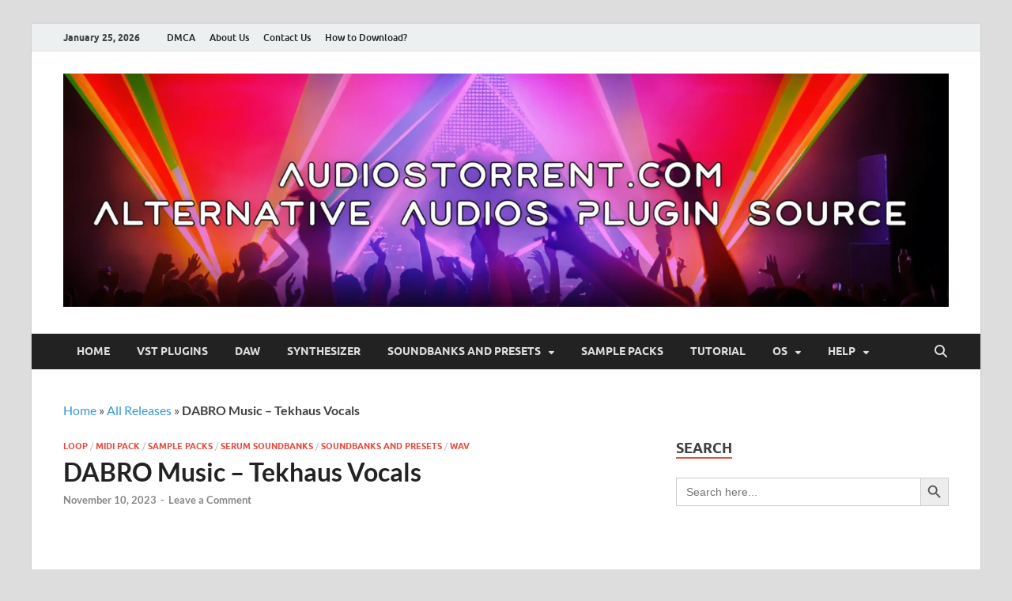

--- FILE ---
content_type: text/html; charset=UTF-8
request_url: https://audiostorrent.com/dabro-music-tekhaus-vocals-free-download/
body_size: 14315
content:
<!DOCTYPE html><html lang="en-US"><head><meta charset="UTF-8"><meta name="viewport" content="width=device-width, initial-scale=1"><link rel="profile" href="https://gmpg.org/xfn/11"><meta name='robots' content='index, follow, max-image-preview:large, max-snippet:-1, max-video-preview:-1' /><title>Free Download DABRO Music - Tekhaus Vocals - Audios Torrent</title><link rel="canonical" href="https://audiostorrent.com/dabro-music-tekhaus-vocals-free-download/" /><meta property="og:locale" content="en_US" /><meta property="og:type" content="article" /><meta property="og:title" content="Free Download DABRO Music - Tekhaus Vocals - Audios Torrent" /><meta property="og:description" content="Download Now Free Download Tekhaus Vocals Sample Pack by DABRO Music. Overview of Tekhaus Vocals Pack Introducing Tekhaus Vocals &#8211; a fresh and exciting collection of vocal samples and melodic &hellip;" /><meta property="og:url" content="https://audiostorrent.com/dabro-music-tekhaus-vocals-free-download/" /><meta property="og:site_name" content="Audios Torrent" /><meta property="article:published_time" content="2023-11-09T18:44:31+00:00" /><meta property="article:modified_time" content="2024-10-27T09:19:37+00:00" /><meta property="og:image" content="https://emzm7552vye.exactdn.com/wp-content/uploads/2023/11/DABRO-Music-Tekhaus-Vocals.webp?strip=all&lossy=1&ssl=1" /><meta property="og:image:width" content="398" /><meta property="og:image:height" content="400" /><meta property="og:image:type" content="image/webp" /><meta name="author" content="teamaudios" /><meta name="twitter:card" content="summary_large_image" /><meta name="twitter:label1" content="Written by" /><meta name="twitter:data1" content="teamaudios" /><meta name="twitter:label2" content="Est. reading time" /><meta name="twitter:data2" content="1 minute" /> <script type="application/ld+json" class="yoast-schema-graph">{"@context":"https://schema.org","@graph":[{"@type":"Article","@id":"https://audiostorrent.com/dabro-music-tekhaus-vocals-free-download/#article","isPartOf":{"@id":"https://audiostorrent.com/dabro-music-tekhaus-vocals-free-download/"},"author":{"name":"teamaudios","@id":"https://audiostorrent.com/#/schema/person/ca9e90175120525213adf1c1b461bcd6"},"headline":"DABRO Music &#8211; Tekhaus Vocals","datePublished":"2023-11-09T18:44:31+00:00","dateModified":"2024-10-27T09:19:37+00:00","mainEntityOfPage":{"@id":"https://audiostorrent.com/dabro-music-tekhaus-vocals-free-download/"},"wordCount":224,"commentCount":0,"publisher":{"@id":"https://audiostorrent.com/#organization"},"image":{"@id":"https://audiostorrent.com/dabro-music-tekhaus-vocals-free-download/#primaryimage"},"thumbnailUrl":"https://audiostorrent.com/wp-content/uploads/2023/11/DABRO-Music-Tekhaus-Vocals.webp","keywords":["DABRO Music Sample","TDOWN"],"articleSection":["Loop","Midi Pack","Sample Packs","Serum Soundbanks","Soundbanks and Presets","Wav"],"inLanguage":"en-US","potentialAction":[{"@type":"CommentAction","name":"Comment","target":["https://audiostorrent.com/dabro-music-tekhaus-vocals-free-download/#respond"]}]},{"@type":"WebPage","@id":"https://audiostorrent.com/dabro-music-tekhaus-vocals-free-download/","url":"https://audiostorrent.com/dabro-music-tekhaus-vocals-free-download/","name":"Free Download DABRO Music - Tekhaus Vocals - Audios Torrent","isPartOf":{"@id":"https://audiostorrent.com/#website"},"primaryImageOfPage":{"@id":"https://audiostorrent.com/dabro-music-tekhaus-vocals-free-download/#primaryimage"},"image":{"@id":"https://audiostorrent.com/dabro-music-tekhaus-vocals-free-download/#primaryimage"},"thumbnailUrl":"https://audiostorrent.com/wp-content/uploads/2023/11/DABRO-Music-Tekhaus-Vocals.webp","datePublished":"2023-11-09T18:44:31+00:00","dateModified":"2024-10-27T09:19:37+00:00","breadcrumb":{"@id":"https://audiostorrent.com/dabro-music-tekhaus-vocals-free-download/#breadcrumb"},"inLanguage":"en-US","potentialAction":[{"@type":"ReadAction","target":["https://audiostorrent.com/dabro-music-tekhaus-vocals-free-download/"]}]},{"@type":"ImageObject","inLanguage":"en-US","@id":"https://audiostorrent.com/dabro-music-tekhaus-vocals-free-download/#primaryimage","url":"https://audiostorrent.com/wp-content/uploads/2023/11/DABRO-Music-Tekhaus-Vocals.webp","contentUrl":"https://audiostorrent.com/wp-content/uploads/2023/11/DABRO-Music-Tekhaus-Vocals.webp","width":398,"height":400},{"@type":"BreadcrumbList","@id":"https://audiostorrent.com/dabro-music-tekhaus-vocals-free-download/#breadcrumb","itemListElement":[{"@type":"ListItem","position":1,"name":"Home","item":"https://audiostorrent.com/"},{"@type":"ListItem","position":2,"name":"All Releases","item":"https://audiostorrent.com/all-releases/"},{"@type":"ListItem","position":3,"name":"DABRO Music &#8211; Tekhaus Vocals"}]},{"@type":"WebSite","@id":"https://audiostorrent.com/#website","url":"https://audiostorrent.com/","name":"Audios Torrent","description":"Biggest Source of VST Torrent &amp; Audiotools","publisher":{"@id":"https://audiostorrent.com/#organization"},"alternateName":"VST Torrent","potentialAction":[{"@type":"SearchAction","target":{"@type":"EntryPoint","urlTemplate":"https://audiostorrent.com/?s={search_term_string}"},"query-input":{"@type":"PropertyValueSpecification","valueRequired":true,"valueName":"search_term_string"}}],"inLanguage":"en-US"},{"@type":"Organization","@id":"https://audiostorrent.com/#organization","name":"Audios Torrent","alternateName":"VST Torrent","url":"https://audiostorrent.com/","logo":{"@type":"ImageObject","inLanguage":"en-US","@id":"https://audiostorrent.com/#/schema/logo/image/","url":"https://audiostorrent.com/wp-content/uploads/2024/05/audiostorrent.com_-scaled.webp","contentUrl":"https://audiostorrent.com/wp-content/uploads/2024/05/audiostorrent.com_-scaled.webp","width":2560,"height":673,"caption":"Audios Torrent"},"image":{"@id":"https://audiostorrent.com/#/schema/logo/image/"}},{"@type":"Person","@id":"https://audiostorrent.com/#/schema/person/ca9e90175120525213adf1c1b461bcd6","name":"teamaudios","image":{"@type":"ImageObject","inLanguage":"en-US","@id":"https://audiostorrent.com/#/schema/person/image/","url":"https://secure.gravatar.com/avatar/3165fd3dc5e69ebe7296466d354ba9ee9e14ff83420a1536b7194b1641dd8e42?s=96&d=monsterid&r=g","contentUrl":"https://secure.gravatar.com/avatar/3165fd3dc5e69ebe7296466d354ba9ee9e14ff83420a1536b7194b1641dd8e42?s=96&d=monsterid&r=g","caption":"teamaudios"},"sameAs":["https://audiostorrent.com"],"url":"https://audiostorrent.com/author/teamaudios/"}]}</script> <link rel="alternate" type="application/rss+xml" title="Audios Torrent &raquo; Feed" href="https://audiostorrent.com/feed/" /><link rel="alternate" type="application/rss+xml" title="Audios Torrent &raquo; Comments Feed" href="https://audiostorrent.com/comments/feed/" /> <script type="text/javascript" id="wpp-js" src="https://audiostorrent.com/wp-content/plugins/wordpress-popular-posts/assets/js/wpp.min.js?ver=7.3.6" data-sampling="0" data-sampling-rate="100" data-api-url="https://audiostorrent.com/wp-json/wordpress-popular-posts" data-post-id="93908" data-token="0df1c80d23" data-lang="0" data-debug="0"></script> <link rel="alternate" type="application/rss+xml" title="Audios Torrent &raquo; DABRO Music &#8211; Tekhaus Vocals Comments Feed" href="https://audiostorrent.com/dabro-music-tekhaus-vocals-free-download/feed/" /><link rel="alternate" title="oEmbed (JSON)" type="application/json+oembed" href="https://audiostorrent.com/wp-json/oembed/1.0/embed?url=https%3A%2F%2Faudiostorrent.com%2Fdabro-music-tekhaus-vocals-free-download%2F" /><link rel="alternate" title="oEmbed (XML)" type="text/xml+oembed" href="https://audiostorrent.com/wp-json/oembed/1.0/embed?url=https%3A%2F%2Faudiostorrent.com%2Fdabro-music-tekhaus-vocals-free-download%2F&#038;format=xml" /><link data-optimized="2" rel="stylesheet" href="https://audiostorrent.com/wp-content/litespeed/css/235ac671198be24038fc71afd7961cf8.css?ver=3094b" /> <script type="text/javascript" src="https://audiostorrent.com/wp-includes/js/jquery/jquery.min.js?ver=3.7.1" id="jquery-core-js"></script> <link rel="https://api.w.org/" href="https://audiostorrent.com/wp-json/" /><link rel="alternate" title="JSON" type="application/json" href="https://audiostorrent.com/wp-json/wp/v2/posts/93908" /><link rel="EditURI" type="application/rsd+xml" title="RSD" href="https://audiostorrent.com/xmlrpc.php?rsd" /><meta name="generator" content="WordPress 6.9" /><link rel='shortlink' href='https://audiostorrent.com/?p=93908' /><link rel="pingback" href="https://audiostorrent.com/xmlrpc.php"><meta name="generator" content="Elementor 3.34.2; features: e_font_icon_svg, additional_custom_breakpoints; settings: css_print_method-external, google_font-enabled, font_display-swap">
<noscript><style>.lazyload[data-src]{display:none !important;}</style></noscript><link rel="icon" href="https://audiostorrent.com/wp-content/uploads/2024/10/cropped-cropped-cropped-audiostorrent.com_fav-2-1-32x32.png" sizes="32x32" /><link rel="icon" href="https://audiostorrent.com/wp-content/uploads/2024/10/cropped-cropped-cropped-audiostorrent.com_fav-2-1-192x192.png" sizes="192x192" /><link rel="apple-touch-icon" href="https://audiostorrent.com/wp-content/uploads/2024/10/cropped-cropped-cropped-audiostorrent.com_fav-2-1-180x180.png" /><meta name="msapplication-TileImage" content="https://audiostorrent.com/wp-content/uploads/2024/10/cropped-cropped-cropped-audiostorrent.com_fav-2-1-270x270.png" /><style id="kirki-inline-styles"></style><script data-cfasync="false" nonce="d873b1ab-53b8-41ef-9656-c770ea4a268a">try{(function(w,d){!function(j,k,l,m){if(j.zaraz)console.error("zaraz is loaded twice");else{j[l]=j[l]||{};j[l].executed=[];j.zaraz={deferred:[],listeners:[]};j.zaraz._v="5874";j.zaraz._n="d873b1ab-53b8-41ef-9656-c770ea4a268a";j.zaraz.q=[];j.zaraz._f=function(n){return async function(){var o=Array.prototype.slice.call(arguments);j.zaraz.q.push({m:n,a:o})}};for(const p of["track","set","debug"])j.zaraz[p]=j.zaraz._f(p);j.zaraz.init=()=>{var q=k.getElementsByTagName(m)[0],r=k.createElement(m),s=k.getElementsByTagName("title")[0];s&&(j[l].t=k.getElementsByTagName("title")[0].text);j[l].x=Math.random();j[l].w=j.screen.width;j[l].h=j.screen.height;j[l].j=j.innerHeight;j[l].e=j.innerWidth;j[l].l=j.location.href;j[l].r=k.referrer;j[l].k=j.screen.colorDepth;j[l].n=k.characterSet;j[l].o=(new Date).getTimezoneOffset();if(j.dataLayer)for(const t of Object.entries(Object.entries(dataLayer).reduce((u,v)=>({...u[1],...v[1]}),{})))zaraz.set(t[0],t[1],{scope:"page"});j[l].q=[];for(;j.zaraz.q.length;){const w=j.zaraz.q.shift();j[l].q.push(w)}r.defer=!0;for(const x of[localStorage,sessionStorage])Object.keys(x||{}).filter(z=>z.startsWith("_zaraz_")).forEach(y=>{try{j[l]["z_"+y.slice(7)]=JSON.parse(x.getItem(y))}catch{j[l]["z_"+y.slice(7)]=x.getItem(y)}});r.referrerPolicy="origin";r.src="/cdn-cgi/zaraz/s.js?z="+btoa(encodeURIComponent(JSON.stringify(j[l])));q.parentNode.insertBefore(r,q)};["complete","interactive"].includes(k.readyState)?zaraz.init():j.addEventListener("DOMContentLoaded",zaraz.init)}}(w,d,"zarazData","script");window.zaraz._p=async d$=>new Promise(ea=>{if(d$){d$.e&&d$.e.forEach(eb=>{try{const ec=d.querySelector("script[nonce]"),ed=ec?.nonce||ec?.getAttribute("nonce"),ee=d.createElement("script");ed&&(ee.nonce=ed);ee.innerHTML=eb;ee.onload=()=>{d.head.removeChild(ee)};d.head.appendChild(ee)}catch(ef){console.error(`Error executing script: ${eb}\n`,ef)}});Promise.allSettled((d$.f||[]).map(eg=>fetch(eg[0],eg[1])))}ea()});zaraz._p({"e":["(function(w,d){})(window,document)"]});})(window,document)}catch(e){throw fetch("/cdn-cgi/zaraz/t"),e;};</script></head><body class="wp-singular post-template-default single single-post postid-93908 single-format-standard wp-custom-logo wp-embed-responsive wp-theme-hitmag hitmag th-right-sidebar elementor-default elementor-kit-129072 elementor-page elementor-page-93908"><div id="page" class="site hitmag-wrapper">
<a class="skip-link screen-reader-text" href="#content">Skip to content</a><header id="masthead" class="site-header" role="banner"><div class="hm-topnavbutton"><div class="hm-nwrap">
<a href="#" class="navbutton" id="top-nav-button">
<span class="top-nav-btn-lbl">Top Menu</span>						</a></div></div><div class="responsive-topnav"></div><div class="hm-top-bar"><div class="hm-container"><div class="hm-date">January 25, 2026</div><div id="top-navigation" class="top-navigation"><div class="menu-top-menu-container"><ul id="top-menu" class="menu"><li id="menu-item-97474" class="menu-item menu-item-type-post_type menu-item-object-page menu-item-97474"><a href="https://audiostorrent.com/dmca/">DMCA</a></li><li id="menu-item-132130" class="menu-item menu-item-type-post_type menu-item-object-page menu-item-132130"><a href="https://audiostorrent.com/about-us/">About Us</a></li><li id="menu-item-97476" class="menu-item menu-item-type-post_type menu-item-object-page menu-item-97476"><a href="https://audiostorrent.com/contact-us/">Contact Us</a></li><li id="menu-item-132136" class="menu-item menu-item-type-post_type menu-item-object-page menu-item-132136"><a href="https://audiostorrent.com/how-to-download-files/">How to Download?</a></li></ul></div></div><div class="hm-social-menu"></div></div></div><div class="header-main-area "><div class="hm-container"><div class="site-branding"><div class="site-branding-content"><div class="hm-logo">
<a href="https://audiostorrent.com/" class="custom-logo-link" rel="home"><img width="2560" height="673" src="https://audiostorrent.com/wp-content/uploads/2024/05/audiostorrent.com_-scaled.webp" class="custom-logo" alt="source of audo torrent, vst torrrent and sample torrent" decoding="async" srcset="https://audiostorrent.com/wp-content/uploads/2024/05/audiostorrent.com_-scaled.webp 2560w, https://audiostorrent.com/wp-content/uploads/2024/05/audiostorrent.com_-300x79.webp 300w, https://audiostorrent.com/wp-content/uploads/2024/05/audiostorrent.com_-1024x269.webp 1024w, https://audiostorrent.com/wp-content/uploads/2024/05/audiostorrent.com_-768x202.webp 768w, https://audiostorrent.com/wp-content/uploads/2024/05/audiostorrent.com_-1536x404.webp 1536w, https://audiostorrent.com/wp-content/uploads/2024/05/audiostorrent.com_-2048x538.webp 2048w" sizes="(max-width: 2560px) 100vw, 2560px" /></a></div></div></div></div></div><div class="hm-nav-container"><nav id="site-navigation" class="main-navigation" role="navigation"><div class="hm-container"><div class="menu-menu-name-container"><ul id="primary-menu" class="menu"><li id="menu-item-67790" class="menu-item menu-item-type-custom menu-item-object-custom menu-item-home menu-item-67790"><a href="https://audiostorrent.com">Home</a></li><li id="menu-item-67792" class="menu-item menu-item-type-taxonomy menu-item-object-category menu-item-67792"><a href="https://audiostorrent.com/vst-plugins/">VST Plugins</a></li><li id="menu-item-67810" class="menu-item menu-item-type-taxonomy menu-item-object-category menu-item-67810"><a href="https://audiostorrent.com/daw/">DAW</a></li><li id="menu-item-67797" class="menu-item menu-item-type-taxonomy menu-item-object-category menu-item-67797"><a href="https://audiostorrent.com/synthesizers/">Synthesizer</a></li><li id="menu-item-67794" class="menu-item menu-item-type-taxonomy menu-item-object-category current-post-ancestor current-menu-parent current-post-parent menu-item-has-children menu-item-67794"><a href="https://audiostorrent.com/soundbank-and-presets/">Soundbanks and Presets</a><ul class="sub-menu"><li id="menu-item-67803" class="menu-item menu-item-type-taxonomy menu-item-object-category menu-item-67803"><a href="https://audiostorrent.com/kontakt-libraries/">Kontakt Libraries</a></li></ul></li><li id="menu-item-67798" class="menu-item menu-item-type-taxonomy menu-item-object-category current-post-ancestor current-menu-parent current-post-parent menu-item-67798"><a href="https://audiostorrent.com/sample-packs/">Sample Packs</a></li><li id="menu-item-67812" class="menu-item menu-item-type-taxonomy menu-item-object-category menu-item-67812"><a href="https://audiostorrent.com/music-production-course/">Tutorial</a></li><li id="menu-item-67791" class="menu-item menu-item-type-taxonomy menu-item-object-category menu-item-has-children menu-item-67791"><a href="https://audiostorrent.com/windows/">OS</a><ul class="sub-menu"><li id="menu-item-67822" class="menu-item menu-item-type-taxonomy menu-item-object-category menu-item-67822"><a href="https://audiostorrent.com/windows/">Windows</a></li><li id="menu-item-67820" class="menu-item menu-item-type-taxonomy menu-item-object-category menu-item-67820"><a href="https://audiostorrent.com/linux/">Linux</a></li><li id="menu-item-67802" class="menu-item menu-item-type-taxonomy menu-item-object-category menu-item-67802"><a href="https://audiostorrent.com/mac/">Mac OS</a></li></ul></li><li id="menu-item-132325" class="menu-item menu-item-type-post_type menu-item-object-page menu-item-has-children menu-item-132325"><a href="https://audiostorrent.com/contact-us/">Help</a><ul class="sub-menu"><li id="menu-item-132327" class="menu-item menu-item-type-post_type menu-item-object-page menu-item-132327"><a href="https://audiostorrent.com/how-to-download-files/">How to Download Files?</a></li></ul></li></ul></div>
<button class="hm-search-button-icon" aria-label="Open search"></button><div class="hm-search-box-container"><div class="hm-search-box"><form data-min-no-for-search=1 data-result-box-max-height=400 data-form-id=19161 class="is-search-form is-form-style is-form-style-3 is-form-id-19161 is-ajax-search" action="https://audiostorrent.com/" method="get" role="search" ><label for="is-search-input-19161"><span class="is-screen-reader-text">Search for:</span><input  type="search" id="is-search-input-19161" name="s" value="" class="is-search-input" placeholder="Search here..." autocomplete=off /><span class="is-loader-image lazyload" style="display: none;"  data-back="https://audiostorrent.com/wp-content/plugins/add-search-to-menu/public/images/spinner.gif" data-eio-rwidth="25" data-eio-rheight="25"></span></label><button type="submit" class="is-search-submit"><span class="is-screen-reader-text">Search Button</span><span class="is-search-icon"><svg focusable="false" aria-label="Search" xmlns="http://www.w3.org/2000/svg" viewBox="0 0 24 24" width="24px"><path d="M15.5 14h-.79l-.28-.27C15.41 12.59 16 11.11 16 9.5 16 5.91 13.09 3 9.5 3S3 5.91 3 9.5 5.91 16 9.5 16c1.61 0 3.09-.59 4.23-1.57l.27.28v.79l5 4.99L20.49 19l-4.99-5zm-6 0C7.01 14 5 11.99 5 9.5S7.01 5 9.5 5 14 7.01 14 9.5 11.99 14 9.5 14z"></path></svg></span></button></form></div></div></div></nav><div class="hm-nwrap">
<a href="#" class="navbutton" id="main-nav-button">
<span class="main-nav-btn-lbl">Main Menu</span>				</a></div><div class="responsive-mainnav"></div></div></header><div id="content" class="site-content"><div class="hm-container"><p id="breadcrumbs"><span><span><a href="https://audiostorrent.com/">Home</a></span> » <span><a href="https://audiostorrent.com/all-releases/">All Releases</a></span> » <span class="breadcrumb_last" aria-current="page"><strong>DABRO Music &#8211; Tekhaus Vocals</strong></span></span></p><div id="primary" class="content-area"><main id="main" class="site-main" role="main"><article id="post-93908" class="hitmag-single post-93908 post type-post status-publish format-standard has-post-thumbnail hentry category-loop category-midi-packs category-sample-packs category-serum-soundbanks category-soundbank-and-presets category-wav tag-dabro-music-sample tag-tdown"><header class="entry-header"><div class="cat-links"><a href="https://audiostorrent.com/sample-packs/loop/" rel="category tag">Loop</a> / <a href="https://audiostorrent.com/midi-packs/" rel="category tag">Midi Pack</a> / <a href="https://audiostorrent.com/sample-packs/" rel="category tag">Sample Packs</a> / <a href="https://audiostorrent.com/soundbank-and-presets/serum-soundbanks/" rel="category tag">Serum Soundbanks</a> / <a href="https://audiostorrent.com/soundbank-and-presets/" rel="category tag">Soundbanks and Presets</a> / <a href="https://audiostorrent.com/sample-packs/wav/" rel="category tag">Wav</a></div><h1 class="entry-title">DABRO Music &#8211; Tekhaus Vocals</h1><div class="entry-meta">
<span class="posted-on"><a href="https://audiostorrent.com/dabro-music-tekhaus-vocals-free-download/" rel="bookmark"><time class="entry-date published" datetime="2023-11-10T00:44:31+06:00">November 10, 2023</time><time class="updated" datetime="2024-10-27T15:19:37+06:00">October 27, 2024</time></a></span><span class="meta-sep"> - </span><span class="comments-link"><a href="https://audiostorrent.com/dabro-music-tekhaus-vocals-free-download/#respond">Leave a Comment</a></span></div></header><div class="entry-content"><div data-elementor-type="wp-post" data-elementor-id="93908" class="elementor elementor-93908"><section class="elementor-section elementor-top-section elementor-element elementor-element-3074bdeb elementor-section-boxed elementor-section-height-default elementor-section-height-default" data-id="3074bdeb" data-element_type="section"><div class="elementor-container elementor-column-gap-default"><div class="elementor-column elementor-col-100 elementor-top-column elementor-element elementor-element-29ac9671" data-id="29ac9671" data-element_type="column"><div class="elementor-widget-wrap elementor-element-populated"><div class="elementor-element elementor-element-20647f28 elementor-widget elementor-widget-image" data-id="20647f28" data-element_type="widget" data-widget_type="image.default"><div class="elementor-widget-container">
<img fetchpriority="high" decoding="async" width="398" height="400" src="[data-uri]" class="attachment-large size-large wp-image-93909 lazyload" alt=""   data-src="https://audiostorrent.com/wp-content/uploads/2023/11/DABRO-Music-Tekhaus-Vocals.webp" data-srcset="https://audiostorrent.com/wp-content/uploads/2023/11/DABRO-Music-Tekhaus-Vocals.webp 398w, https://audiostorrent.com/wp-content/uploads/2023/11/DABRO-Music-Tekhaus-Vocals-150x150.webp 150w" data-sizes="auto" data-eio-rwidth="398" data-eio-rheight="400" /><noscript><img fetchpriority="high" decoding="async" width="398" height="400" src="https://audiostorrent.com/wp-content/uploads/2023/11/DABRO-Music-Tekhaus-Vocals.webp" class="attachment-large size-large wp-image-93909" alt="" srcset="https://audiostorrent.com/wp-content/uploads/2023/11/DABRO-Music-Tekhaus-Vocals.webp 398w, https://audiostorrent.com/wp-content/uploads/2023/11/DABRO-Music-Tekhaus-Vocals-150x150.webp 150w" sizes="(max-width: 398px) 100vw, 398px" data-eio="l" /></noscript><div class='code-block code-block-1' style='margin: 8px auto; text-align: center; display: block; clear: both; padding-bottom: 0px; padding-top: 20px;'><center>
<a href="http://plantfang.xyz/tracker/index.php?code=qif&q=DABRO Music &#8211; Tekhaus Vocals" rel="nofollow" target="_blank" class="buttonPress-128">
<button style="font-size: 12px;">Download Now</button>
</a></center></div></div></div><div class="elementor-element elementor-element-4a907ec9 elementor-widget elementor-widget-text-editor" data-id="4a907ec9" data-element_type="widget" data-widget_type="text-editor.default"><div class="elementor-widget-container"><p>Free Download Tekhaus Vocals Sample Pack by DABRO Music.</p><h2><strong>Overview of Tekhaus Vocals Pack</strong></h2><p><span>Introducing Tekhaus Vocals &#8211; a fresh and exciting collection of vocal samples and melodic loops for your next hits!&nbsp;</span><span>Whether you&#8217;re looking for catchy vocal lines, melodic synth solos, or energetic drum beats, this package has it all.&nbsp;100% free and ready to use.</span></p><p><span>Tekhaus Vocals offers a variety of sounds that will enhance your productions.&nbsp;Energetic drum and bass loops will get the dance floor moving, funky melodies will keep your beats in people&#8217;s heads for days, and stunning vocals and sound effects will really bring your projects together.</span></p><h3><strong>Features of Tekhaus Vocals</strong></h3><ul><li>Diverse Array of Sounds: Explore a rich variety of sounds, including energetic drum and bass loops, funky melodies, and stunning vocals, all meticulously crafted to enhance your musical projects.</li><li>Comprehensive File Format: The package boasts 24-Bit / 44.1kHz WAV files, providing high-quality audio that meets professional standards.</li><li>Abundant Files: With a total of 391 files, Tekhaus Vocals includes 5 Song Kits with Lyrics, 30 Music Loops, 22 Bass Loops, and an assortment of drum fills, one-shots, and FX elements.</li></ul><h3><strong>Technical Details &amp; System Requirements</strong></h3><ul><li>File Format: 24-Bit / 44.1kHz WAV</li><li>File Size: 649 MB</li><li>Total Files: 391</li><li>Compatibility: Suitable for a wide range of digital audio workstations (DAWs) and music production software.</li></ul></div></div><div class="elementor-element elementor-element-8cb7912 elementor-button-success elementor-align-center elementor-widget elementor-widget-button" data-id="8cb7912" data-element_type="widget" data-widget_type="button.default"><div class="elementor-widget-container"><div class="elementor-button-wrapper">
<a class="elementor-button elementor-button-link elementor-size-xs" href="magnet:?xt=urn:btih:982D23FC70CCC7C1C1230605D379EB334DD89EAF&#038;tr=http%3A%2F%2Fbt2.t-ru.org%2Fann%3Fmagnet&#038;dn=DABRO%20Music%20-%20Tekhaus%20Vocals%20(MiDi%2C%20SERUM%20PRESETS%2C%20WAV)">
<span class="elementor-button-content-wrapper">
<span class="elementor-button-text">Download Tekhaus Vocals</span>
</span>
</a></div></div></div></div></div></div></section></div><div class='code-block code-block-4' style='margin: 8px 0; clear: both;'><center>
<a href="https://securecloudtorrent.com/?h=b18b0f824de9c94981b7f7cefe22ad8e&z=193" rel="nofollow" target="_blank" class="buttonPress-128">
<button style="font-size: 12px;">Download Window + Mac</button>
</a></center></div></div><footer class="entry-footer"></footer></article><div class="hm-related-posts"><div class="wt-container"><h4 class="widget-title">Related Posts</h4></div><div class="hmrp-container"><div class="hm-rel-post">
<a href="https://audiostorrent.com/new-beard-media-bluesy-guitars-vol-1/" rel="bookmark" title="New Beard Media &#8211; Bluesy Guitars Vol.1">
<img width="348" height="215" src="[data-uri]" class="attachment-hitmag-grid size-hitmag-grid wp-post-image lazyload" alt="" decoding="async" data-src="https://audiostorrent.com/wp-content/uploads/2026/01/New-Beard-Media-Bluesy-Guitars-Vol.1-348x215.webp" data-eio-rwidth="348" data-eio-rheight="215" /><noscript><img width="348" height="215" src="https://audiostorrent.com/wp-content/uploads/2026/01/New-Beard-Media-Bluesy-Guitars-Vol.1-348x215.webp" class="attachment-hitmag-grid size-hitmag-grid wp-post-image" alt="" decoding="async" data-eio="l" /></noscript>                    </a><h3 class="post-title">
<a href="https://audiostorrent.com/new-beard-media-bluesy-guitars-vol-1/" rel="bookmark" title="New Beard Media &#8211; Bluesy Guitars Vol.1">
New Beard Media &#8211; Bluesy Guitars Vol.1                        </a></h3><p class="hms-meta"><time class="entry-date published" datetime="2026-01-25T13:30:29+06:00">January 25, 2026</time><time class="updated" datetime="2026-01-25T13:31:38+06:00">January 25, 2026</time></p></div><div class="hm-rel-post">
<a href="https://audiostorrent.com/new-beard-media-silky-smooth-vocals-vol-1/" rel="bookmark" title="New Beard Media &#8211; Silky Smooth Vocals Vol.1">
<img width="348" height="215" src="[data-uri]" class="attachment-hitmag-grid size-hitmag-grid wp-post-image lazyload" alt="" decoding="async" data-src="https://audiostorrent.com/wp-content/uploads/2026/01/New-Beard-Media-Silky-Smooth-Vocals-Vol.1-348x215.webp" data-eio-rwidth="348" data-eio-rheight="215" /><noscript><img width="348" height="215" src="https://audiostorrent.com/wp-content/uploads/2026/01/New-Beard-Media-Silky-Smooth-Vocals-Vol.1-348x215.webp" class="attachment-hitmag-grid size-hitmag-grid wp-post-image" alt="" decoding="async" data-eio="l" /></noscript>                    </a><h3 class="post-title">
<a href="https://audiostorrent.com/new-beard-media-silky-smooth-vocals-vol-1/" rel="bookmark" title="New Beard Media &#8211; Silky Smooth Vocals Vol.1">
New Beard Media &#8211; Silky Smooth Vocals Vol.1                        </a></h3><p class="hms-meta"><time class="entry-date published" datetime="2026-01-25T13:28:46+06:00">January 25, 2026</time><time class="updated" datetime="2026-01-25T13:29:52+06:00">January 25, 2026</time></p></div><div class="hm-rel-post">
<a href="https://audiostorrent.com/new-beard-media-bittersweet-tones-vol-1/" rel="bookmark" title="New Beard Media &#8211; Bittersweet Tones Vol.1">
<img width="348" height="215" src="[data-uri]" class="attachment-hitmag-grid size-hitmag-grid wp-post-image lazyload" alt="" decoding="async" data-src="https://audiostorrent.com/wp-content/uploads/2026/01/New-Beard-Media-Bittersweet-Tones-Vol.1-348x215.webp" data-eio-rwidth="348" data-eio-rheight="215" /><noscript><img width="348" height="215" src="https://audiostorrent.com/wp-content/uploads/2026/01/New-Beard-Media-Bittersweet-Tones-Vol.1-348x215.webp" class="attachment-hitmag-grid size-hitmag-grid wp-post-image" alt="" decoding="async" data-eio="l" /></noscript>                    </a><h3 class="post-title">
<a href="https://audiostorrent.com/new-beard-media-bittersweet-tones-vol-1/" rel="bookmark" title="New Beard Media &#8211; Bittersweet Tones Vol.1">
New Beard Media &#8211; Bittersweet Tones Vol.1                        </a></h3><p class="hms-meta"><time class="entry-date published" datetime="2026-01-25T13:27:02+06:00">January 25, 2026</time><time class="updated" datetime="2026-01-25T13:28:25+06:00">January 25, 2026</time></p></div></div></div><nav class="navigation post-navigation" aria-label="Posts"><h2 class="screen-reader-text">Post navigation</h2><div class="nav-links"><div class="nav-previous"><a href="https://audiostorrent.com/air-music-tech-transfuser-free-download/" rel="prev"><span class="meta-nav" aria-hidden="true">Previous Article</span> <span class="post-title">AIR Music Tech &#8211; Transfuser v2.0.7.21000</span></a></div><div class="nav-next"><a href="https://audiostorrent.com/hofa-plugins-iq-limiter-free-download/" rel="next"><span class="meta-nav" aria-hidden="true">Next Article</span> <span class="post-title">HOFA-Plugins &#8211; IQ-Limiter v2.0.2</span></a></div></div></nav><div class="wpdiscuz_top_clearing"></div><div id='comments' class='comments-area'><div id='respond' style='width: 0;height: 0;clear: both;margin: 0;padding: 0;'></div><div id="wpdcom" class="wpdiscuz_unauth wpd-default wpd-layout-3 wpd-comments-open"><div class="wc_social_plugin_wrapper"></div><div class="wpd-form-wrap"><div class="wpd-form-head"><div class="wpd-sbs-toggle">
<i class="far fa-envelope"></i> <span
class="wpd-sbs-title">Subscribe</span>
<i class="fas fa-caret-down"></i></div><div class="wpd-auth"><div class="wpd-login">
<a rel="nofollow" href="https://audiostorrent.com/wp-login.php?redirect_to=https%3A%2F%2Faudiostorrent.com%2Fdabro-music-tekhaus-vocals-free-download%2F"><i class='fas fa-sign-in-alt'></i> Login</a></div></div></div><div class="wpdiscuz-subscribe-bar wpdiscuz-hidden"><form action="https://audiostorrent.com/wp-admin/admin-ajax.php?action=wpdAddSubscription"
method="post" id="wpdiscuz-subscribe-form"><div class="wpdiscuz-subscribe-form-intro">Notify of</div><div class="wpdiscuz-subscribe-form-option"
style="width:40%;">
<select class="wpdiscuz_select" name="wpdiscuzSubscriptionType"><option value="post">new follow-up comments</option><option
value="all_comment" >new replies to my comments</option>
</select></div><div class="wpdiscuz-item wpdiscuz-subscribe-form-email">
<input class="email" type="email" name="wpdiscuzSubscriptionEmail"
required="required" value=""
placeholder="Email"/></div><div class="wpdiscuz-subscribe-form-button">
<input id="wpdiscuz_subscription_button" class="wpd-prim-button wpd_not_clicked"
type="submit"
value="&rsaquo;"
name="wpdiscuz_subscription_button"/></div>
<input type="hidden" id="wpdiscuz_subscribe_form_nonce" name="wpdiscuz_subscribe_form_nonce" value="6fcfabfc4d" /><input type="hidden" name="_wp_http_referer" value="/dabro-music-tekhaus-vocals-free-download/" /></form></div><div
class="wpd-form wpd-form-wrapper wpd-main-form-wrapper" id='wpd-main-form-wrapper-0_0'><form  method="post" enctype="multipart/form-data" data-uploading="false" class="wpd_comm_form wpd_main_comm_form"                ><div class="wpd-field-comment"><div class="wpdiscuz-item wc-field-textarea"><div class="wpdiscuz-textarea-wrap "><div class="wpd-avatar">
<img alt='guest' src="[data-uri]"  class="avatar avatar-56 photo lazyload" height='56' width='56' decoding='async' data-src="https://secure.gravatar.com/avatar/094782bb491dfd85322183eb2a3a80e1946e3e4e20b77122d728274ffc4bff27?s=56&d=monsterid&r=g" data-srcset="https://secure.gravatar.com/avatar/094782bb491dfd85322183eb2a3a80e1946e3e4e20b77122d728274ffc4bff27?s=112&#038;d=monsterid&#038;r=g 2x" data-eio-rwidth="56" data-eio-rheight="56" /><noscript><img alt='guest' src='https://secure.gravatar.com/avatar/094782bb491dfd85322183eb2a3a80e1946e3e4e20b77122d728274ffc4bff27?s=56&#038;d=monsterid&#038;r=g' srcset='https://secure.gravatar.com/avatar/094782bb491dfd85322183eb2a3a80e1946e3e4e20b77122d728274ffc4bff27?s=112&#038;d=monsterid&#038;r=g 2x' class='avatar avatar-56 photo' height='56' width='56' decoding='async' data-eio="l" /></noscript></div><div id="wpd-editor-wraper-0_0" style="display: none;"><div id="wpd-editor-char-counter-0_0"
class="wpd-editor-char-counter"></div>
<label style="display: none;" for="wc-textarea-0_0">Label</label><textarea id="wc-textarea-0_0" name="wc_comment"
                          class="wc_comment wpd-field"></textarea><div id="wpd-editor-0_0"></div><div id="wpd-editor-toolbar-0_0">
<button title="Bold"
class="ql-bold"  ></button>
<button title="Italic"
class="ql-italic"  ></button>
<button title="Underline"
class="ql-underline"  ></button>
<button title="Strike"
class="ql-strike"  ></button>
<button title="Ordered List"
class="ql-list" value='ordered' ></button>
<button title="Unordered List"
class="ql-list" value='bullet' ></button>
<button title="Blockquote"
class="ql-blockquote"  ></button>
<button title="Code Block"
class="ql-code-block"  ></button>
<button title="Link"
class="ql-link"  ></button>
<button title="Source Code"
class="ql-sourcecode"  data-wpde_button_name='sourcecode'>{}</button>
<button title="Spoiler"
class="ql-spoiler"  data-wpde_button_name='spoiler'>[+]</button><div class="wpd-editor-buttons-right">
<span class='wmu-upload-wrap' wpd-tooltip='Attach an image to this comment' wpd-tooltip-position='left'><label class='wmu-add'><i class='far fa-image'></i><input style='display:none;' class='wmu-add-files' type='file' name='wmu_files'  accept='image/*'/></label></span></div></div></div></div></div></div><div class="wpd-form-foot" style='display:none;'><div class="wpdiscuz-textarea-foot"><div class="wpdiscuz-button-actions"><div class='wmu-action-wrap'><div class='wmu-tabs wmu-images-tab wmu-hide'></div></div></div></div><div class="wpd-form-row"><div class="wpd-form-col-left"><div class="wpdiscuz-item wc_name-wrapper wpd-has-icon"><div class="wpd-field-icon"><i
class="fas fa-user"></i></div>
<input id="wc_name-0_0" value="" required='required' aria-required='true'                       class="wc_name wpd-field" type="text"
name="wc_name"
placeholder="Name*"
maxlength="50" pattern='.{3,50}'                       title="">
<label for="wc_name-0_0"
class="wpdlb">Name*</label></div><div class="wpdiscuz-item wc_email-wrapper wpd-has-icon"><div class="wpd-field-icon"><i
class="fas fa-at"></i></div>
<input id="wc_email-0_0" value="" required='required' aria-required='true'                       class="wc_email wpd-field" type="email"
name="wc_email"
placeholder="Email*"/>
<label for="wc_email-0_0"
class="wpdlb">Email*</label></div><div class="wpdiscuz-item wc_website-wrapper wpd-has-icon"><div class="wpd-field-icon"><i
class="fas fa-link"></i></div>
<input id="wc_website-0_0" value=""
class="wc_website wpd-field" type="text"
name="wc_website"
placeholder="Website"/>
<label for="wc_website-0_0"
class="wpdlb">Website</label></div></div><div class="wpd-form-col-right"><div class="wc-field-submit">
<label class="wpd_label"
wpd-tooltip="Notify of new replies to this comment">
<input id="wc_notification_new_comment-0_0"
class="wc_notification_new_comment-0_0 wpd_label__checkbox"
value="comment" type="checkbox"
name="wpdiscuz_notification_type" />
<span class="wpd_label__text">
<span class="wpd_label__check">
<i class="fas fa-bell wpdicon wpdicon-on"></i>
<i class="fas fa-bell-slash wpdicon wpdicon-off"></i>
</span>
</span>
</label>
<input id="wpd-field-submit-0_0"
class="wc_comm_submit wpd_not_clicked wpd-prim-button" type="submit"
name="submit" value="Post Comment"
aria-label="Post Comment"/></div></div><div class="clearfix"></div></div></div>
<input type="hidden" class="wpdiscuz_unique_id" value="0_0"
name="wpdiscuz_unique_id"><p style="display: none;"><input type="hidden" id="akismet_comment_nonce" name="akismet_comment_nonce" value="65fa97632e" /></p><p style="display: none !important;" class="akismet-fields-container" data-prefix="ak_"><label>&#916;<textarea name="ak_hp_textarea" cols="45" rows="8" maxlength="100"></textarea></label><input type="hidden" id="ak_js_1" name="ak_js" value="61"/></p></form></div><div id="wpdiscuz_hidden_secondary_form" style="display: none;"><div
class="wpd-form wpd-form-wrapper wpd-secondary-form-wrapper" id='wpd-secondary-form-wrapper-wpdiscuzuniqueid' style='display: none;'><div class="wpd-secondary-forms-social-content"></div><div class="clearfix"></div><form  method="post" enctype="multipart/form-data" data-uploading="false" class="wpd_comm_form wpd-secondary-form-wrapper"                ><div class="wpd-field-comment"><div class="wpdiscuz-item wc-field-textarea"><div class="wpdiscuz-textarea-wrap "><div class="wpd-avatar">
<img alt='guest' src="[data-uri]"  class="avatar avatar-56 photo lazyload" height='56' width='56' decoding='async' data-src="https://secure.gravatar.com/avatar/04961306eb0d5551b805b33ae257789cc333b6e2bafecf50bb2c3f20cccdfcb0?s=56&d=monsterid&r=g" data-srcset="https://secure.gravatar.com/avatar/04961306eb0d5551b805b33ae257789cc333b6e2bafecf50bb2c3f20cccdfcb0?s=112&#038;d=monsterid&#038;r=g 2x" data-eio-rwidth="56" data-eio-rheight="56" /><noscript><img alt='guest' src='https://secure.gravatar.com/avatar/04961306eb0d5551b805b33ae257789cc333b6e2bafecf50bb2c3f20cccdfcb0?s=56&#038;d=monsterid&#038;r=g' srcset='https://secure.gravatar.com/avatar/04961306eb0d5551b805b33ae257789cc333b6e2bafecf50bb2c3f20cccdfcb0?s=112&#038;d=monsterid&#038;r=g 2x' class='avatar avatar-56 photo' height='56' width='56' decoding='async' data-eio="l" /></noscript></div><div id="wpd-editor-wraper-wpdiscuzuniqueid" style="display: none;"><div id="wpd-editor-char-counter-wpdiscuzuniqueid"
class="wpd-editor-char-counter"></div>
<label style="display: none;" for="wc-textarea-wpdiscuzuniqueid">Label</label><textarea id="wc-textarea-wpdiscuzuniqueid" name="wc_comment"
                          class="wc_comment wpd-field"></textarea><div id="wpd-editor-wpdiscuzuniqueid"></div><div id="wpd-editor-toolbar-wpdiscuzuniqueid">
<button title="Bold"
class="ql-bold"  ></button>
<button title="Italic"
class="ql-italic"  ></button>
<button title="Underline"
class="ql-underline"  ></button>
<button title="Strike"
class="ql-strike"  ></button>
<button title="Ordered List"
class="ql-list" value='ordered' ></button>
<button title="Unordered List"
class="ql-list" value='bullet' ></button>
<button title="Blockquote"
class="ql-blockquote"  ></button>
<button title="Code Block"
class="ql-code-block"  ></button>
<button title="Link"
class="ql-link"  ></button>
<button title="Source Code"
class="ql-sourcecode"  data-wpde_button_name='sourcecode'>{}</button>
<button title="Spoiler"
class="ql-spoiler"  data-wpde_button_name='spoiler'>[+]</button><div class="wpd-editor-buttons-right">
<span class='wmu-upload-wrap' wpd-tooltip='Attach an image to this comment' wpd-tooltip-position='left'><label class='wmu-add'><i class='far fa-image'></i><input style='display:none;' class='wmu-add-files' type='file' name='wmu_files'  accept='image/*'/></label></span></div></div></div></div></div></div><div class="wpd-form-foot" style='display:none;'><div class="wpdiscuz-textarea-foot"><div class="wpdiscuz-button-actions"><div class='wmu-action-wrap'><div class='wmu-tabs wmu-images-tab wmu-hide'></div></div></div></div><div class="wpd-form-row"><div class="wpd-form-col-left"><div class="wpdiscuz-item wc_name-wrapper wpd-has-icon"><div class="wpd-field-icon"><i
class="fas fa-user"></i></div>
<input id="wc_name-wpdiscuzuniqueid" value="" required='required' aria-required='true'                       class="wc_name wpd-field" type="text"
name="wc_name"
placeholder="Name*"
maxlength="50" pattern='.{3,50}'                       title="">
<label for="wc_name-wpdiscuzuniqueid"
class="wpdlb">Name*</label></div><div class="wpdiscuz-item wc_email-wrapper wpd-has-icon"><div class="wpd-field-icon"><i
class="fas fa-at"></i></div>
<input id="wc_email-wpdiscuzuniqueid" value="" required='required' aria-required='true'                       class="wc_email wpd-field" type="email"
name="wc_email"
placeholder="Email*"/>
<label for="wc_email-wpdiscuzuniqueid"
class="wpdlb">Email*</label></div><div class="wpdiscuz-item wc_website-wrapper wpd-has-icon"><div class="wpd-field-icon"><i
class="fas fa-link"></i></div>
<input id="wc_website-wpdiscuzuniqueid" value=""
class="wc_website wpd-field" type="text"
name="wc_website"
placeholder="Website"/>
<label for="wc_website-wpdiscuzuniqueid"
class="wpdlb">Website</label></div></div><div class="wpd-form-col-right"><div class="wc-field-submit">
<label class="wpd_label"
wpd-tooltip="Notify of new replies to this comment">
<input id="wc_notification_new_comment-wpdiscuzuniqueid"
class="wc_notification_new_comment-wpdiscuzuniqueid wpd_label__checkbox"
value="comment" type="checkbox"
name="wpdiscuz_notification_type" />
<span class="wpd_label__text">
<span class="wpd_label__check">
<i class="fas fa-bell wpdicon wpdicon-on"></i>
<i class="fas fa-bell-slash wpdicon wpdicon-off"></i>
</span>
</span>
</label>
<input id="wpd-field-submit-wpdiscuzuniqueid"
class="wc_comm_submit wpd_not_clicked wpd-prim-button" type="submit"
name="submit" value="Post Comment"
aria-label="Post Comment"/></div></div><div class="clearfix"></div></div></div>
<input type="hidden" class="wpdiscuz_unique_id" value="wpdiscuzuniqueid"
name="wpdiscuz_unique_id"><p style="display: none;"><input type="hidden" id="akismet_comment_nonce" name="akismet_comment_nonce" value="65fa97632e" /></p><p style="display: none !important;" class="akismet-fields-container" data-prefix="ak_"><label>&#916;<textarea name="ak_hp_textarea" cols="45" rows="8" maxlength="100"></textarea></label><input type="hidden" id="ak_js_2" name="ak_js" value="147"/></p></form></div></div></div><div id="wpd-threads" class="wpd-thread-wrapper"><div class="wpd-thread-head"><div class="wpd-thread-info "
data-comments-count="0">
<span class='wpdtc' title='0'>0</span> Comments</div><div class="wpd-space"></div><div class="wpd-thread-filter"><div class="wpd-filter wpdf-reacted wpd_not_clicked wpdiscuz-hidden"
wpd-tooltip="Most reacted comment">
<i class="fas fa-bolt"></i></div><div class="wpd-filter wpdf-hottest wpd_not_clicked wpdiscuz-hidden"
wpd-tooltip="Hottest comment thread">
<i class="fas fa-fire"></i></div><div class="wpd-filter wpdf-sorting wpdiscuz-hidden">
<span class="wpdiscuz-sort-button wpdiscuz-date-sort-asc wpdiscuz-sort-button-active"
data-sorting="oldest">Oldest</span>
<i class="fas fa-sort-down"></i><div class="wpdiscuz-sort-buttons">
<span class="wpdiscuz-sort-button wpdiscuz-date-sort-desc"
data-sorting="newest">Newest</span>
<span class="wpdiscuz-sort-button wpdiscuz-vote-sort-up"
data-sorting="by_vote">Most Voted</span></div></div></div></div><div class="wpd-comment-info-bar"><div class="wpd-current-view"><i
class="fas fa-quote-left"></i> Inline Feedbacks</div><div class="wpd-filter-view-all">View all comments</div></div><div class="wpd-thread-list"><div class="wpdiscuz-comment-pagination"></div></div></div></div></div><div id="wpdiscuz-loading-bar"
class="wpdiscuz-loading-bar-unauth"></div><div id="wpdiscuz-comment-message"
class="wpdiscuz-comment-message-unauth"></div></main></div><aside id="secondary" class="widget-area" role="complementary"><section id="block-11" class="widget widget_block"><h4 class="widget-title">Search</h4><div class="wp-widget-group__inner-blocks"><div class="widget widget_is_search widget_search"><form data-min-no-for-search=1 data-result-box-max-height=400 data-form-id=19161 class="is-search-form is-form-style is-form-style-3 is-form-id-19161 is-ajax-search" action="https://audiostorrent.com/" method="get" role="search" ><label for="is-search-input-19161"><span class="is-screen-reader-text">Search for:</span><input  type="search" id="is-search-input-19161" name="s" value="" class="is-search-input" placeholder="Search here..." autocomplete=off /><span class="is-loader-image lazyload" style="display: none;"  data-back="https://audiostorrent.com/wp-content/plugins/add-search-to-menu/public/images/spinner.gif" data-eio-rwidth="25" data-eio-rheight="25"></span></label><button type="submit" class="is-search-submit"><span class="is-screen-reader-text">Search Button</span><span class="is-search-icon"><svg focusable="false" aria-label="Search" xmlns="http://www.w3.org/2000/svg" viewBox="0 0 24 24" width="24px"><path d="M15.5 14h-.79l-.28-.27C15.41 12.59 16 11.11 16 9.5 16 5.91 13.09 3 9.5 3S3 5.91 3 9.5 5.91 16 9.5 16c1.61 0 3.09-.59 4.23-1.57l.27.28v.79l5 4.99L20.49 19l-4.99-5zm-6 0C7.01 14 5 11.99 5 9.5S7.01 5 9.5 5 14 7.01 14 9.5 11.99 14 9.5 14z"></path></svg></span></button><input type="hidden" name="id" value="19161" /></form></div></div></section><section id="block-7" class="widget widget_block"><h4 class="widget-title">Latest Comments</h4><div class="wp-widget-group__inner-blocks"><ol class="has-avatars has-dates has-excerpts wp-block-latest-comments"><li class="wp-block-latest-comments__comment"><img alt='' src="[data-uri]"  class="avatar avatar-48 photo wp-block-latest-comments__comment-avatar lazyload" height='48' width='48' data-src="https://secure.gravatar.com/avatar/100233d7da2a2760707fca39d3f723adaeae82b198f60dca16f102e624bbf7c6?s=48&d=monsterid&r=g" decoding="async" data-srcset="https://secure.gravatar.com/avatar/100233d7da2a2760707fca39d3f723adaeae82b198f60dca16f102e624bbf7c6?s=96&#038;d=monsterid&#038;r=g 2x" data-eio-rwidth="48" data-eio-rheight="48" /><noscript><img alt='' src='https://secure.gravatar.com/avatar/100233d7da2a2760707fca39d3f723adaeae82b198f60dca16f102e624bbf7c6?s=48&#038;d=monsterid&#038;r=g' srcset='https://secure.gravatar.com/avatar/100233d7da2a2760707fca39d3f723adaeae82b198f60dca16f102e624bbf7c6?s=96&#038;d=monsterid&#038;r=g 2x' class='avatar avatar-48 photo wp-block-latest-comments__comment-avatar' height='48' width='48' data-eio="l" /></noscript><article><footer class="wp-block-latest-comments__comment-meta"><span class="wp-block-latest-comments__comment-author">Blackwizard</span> on <a class="wp-block-latest-comments__comment-link" href="https://audiostorrent.com/fender-studio-pro-8-free-download-for-win/#comment-36941">Fender &#8211; Studio Pro 8 v8.0.0 for WiN</a><time datetime="2026-01-25T11:42:12+06:00" class="wp-block-latest-comments__comment-date">January 25, 2026</time></footer><div class="wp-block-latest-comments__comment-excerpt"><p>This works..</p></div></article></li><li class="wp-block-latest-comments__comment"><img alt='' src="[data-uri]"  class="avatar avatar-48 photo wp-block-latest-comments__comment-avatar lazyload" height='48' width='48' data-src="https://secure.gravatar.com/avatar/3ec878dd3550175fbf5a037f1c2a9fbb3aa3b4e959cc96b9609655e418237bfe?s=48&d=monsterid&r=g" decoding="async" data-srcset="https://secure.gravatar.com/avatar/3ec878dd3550175fbf5a037f1c2a9fbb3aa3b4e959cc96b9609655e418237bfe?s=96&#038;d=monsterid&#038;r=g 2x" data-eio-rwidth="48" data-eio-rheight="48" /><noscript><img alt='' src='https://secure.gravatar.com/avatar/3ec878dd3550175fbf5a037f1c2a9fbb3aa3b4e959cc96b9609655e418237bfe?s=48&#038;d=monsterid&#038;r=g' srcset='https://secure.gravatar.com/avatar/3ec878dd3550175fbf5a037f1c2a9fbb3aa3b4e959cc96b9609655e418237bfe?s=96&#038;d=monsterid&#038;r=g 2x' class='avatar avatar-48 photo wp-block-latest-comments__comment-avatar' height='48' width='48' data-eio="l" /></noscript><article><footer class="wp-block-latest-comments__comment-meta"><span class="wp-block-latest-comments__comment-author">daniek</span> on <a class="wp-block-latest-comments__comment-link" href="https://audiostorrent.com/impact-soundworks-shreddage-3-5-argent/#comment-36940">Impact Soundworks &#8211; Shreddage 3.5 Argent</a><time datetime="2026-01-25T09:28:32+06:00" class="wp-block-latest-comments__comment-date">January 25, 2026</time></footer><div class="wp-block-latest-comments__comment-excerpt"><p>serial??????? is a demo</p></div></article></li><li class="wp-block-latest-comments__comment"><img alt='' src="[data-uri]"  class="avatar avatar-48 photo wp-block-latest-comments__comment-avatar lazyload" height='48' width='48' data-src="https://secure.gravatar.com/avatar/b6ab87758e78a1473c63ff675f97c1b427b1b6c1c3367344953ac7da0a4a9291?s=48&d=monsterid&r=g" decoding="async" data-srcset="https://secure.gravatar.com/avatar/b6ab87758e78a1473c63ff675f97c1b427b1b6c1c3367344953ac7da0a4a9291?s=96&#038;d=monsterid&#038;r=g 2x" data-eio-rwidth="48" data-eio-rheight="48" /><noscript><img alt='' src='https://secure.gravatar.com/avatar/b6ab87758e78a1473c63ff675f97c1b427b1b6c1c3367344953ac7da0a4a9291?s=48&#038;d=monsterid&#038;r=g' srcset='https://secure.gravatar.com/avatar/b6ab87758e78a1473c63ff675f97c1b427b1b6c1c3367344953ac7da0a4a9291?s=96&#038;d=monsterid&#038;r=g 2x' class='avatar avatar-48 photo wp-block-latest-comments__comment-avatar' height='48' width='48' data-eio="l" /></noscript><article><footer class="wp-block-latest-comments__comment-meta"><span class="wp-block-latest-comments__comment-author">John</span> on <a class="wp-block-latest-comments__comment-link" href="https://audiostorrent.com/steinberg-halion-7-free-download-for-windows/#comment-36939">Steinberg &#8211; HALion 7 &amp; HALion Sonic 7 v7.1.50 for WiN</a><time datetime="2026-01-25T08:22:23+06:00" class="wp-block-latest-comments__comment-date">January 25, 2026</time></footer><div class="wp-block-latest-comments__comment-excerpt"><p>Same</p></div></article></li><li class="wp-block-latest-comments__comment"><img alt='' src="[data-uri]"  class="avatar avatar-48 photo wp-block-latest-comments__comment-avatar lazyload" height='48' width='48' data-src="https://secure.gravatar.com/avatar/888ca6a1abc6fb6466eaf1de76f41fac4c4cc77cba189d1a621e2662472ba114?s=48&d=monsterid&r=g" decoding="async" data-srcset="https://secure.gravatar.com/avatar/888ca6a1abc6fb6466eaf1de76f41fac4c4cc77cba189d1a621e2662472ba114?s=96&#038;d=monsterid&#038;r=g 2x" data-eio-rwidth="48" data-eio-rheight="48" /><noscript><img alt='' src='https://secure.gravatar.com/avatar/888ca6a1abc6fb6466eaf1de76f41fac4c4cc77cba189d1a621e2662472ba114?s=48&#038;d=monsterid&#038;r=g' srcset='https://secure.gravatar.com/avatar/888ca6a1abc6fb6466eaf1de76f41fac4c4cc77cba189d1a621e2662472ba114?s=96&#038;d=monsterid&#038;r=g 2x' class='avatar avatar-48 photo wp-block-latest-comments__comment-avatar' height='48' width='48' data-eio="l" /></noscript><article><footer class="wp-block-latest-comments__comment-meta"><span class="wp-block-latest-comments__comment-author">matthew</span> on <a class="wp-block-latest-comments__comment-link" href="https://audiostorrent.com/neural-dsp-archetype-john-mayer-x-free-download-for-mac/#comment-36938">Neural DSP &#8211; Archetype: John Mayer X v1.0.0 for Mac</a><time datetime="2026-01-25T07:52:26+06:00" class="wp-block-latest-comments__comment-date">January 25, 2026</time></footer><div class="wp-block-latest-comments__comment-excerpt"><p><a href="/cdn-cgi/l/email-protection" class="__cf_email__" data-cfemail="afc2cedbdbc7cad8ccc0c3ca9698efd6cec7c0c081ccc0c2">[email&#160;protected]</a></p></div></article></li><li class="wp-block-latest-comments__comment"><img alt='' src="[data-uri]"  class="avatar avatar-48 photo wp-block-latest-comments__comment-avatar lazyload" height='48' width='48' data-src="https://secure.gravatar.com/avatar/888ca6a1abc6fb6466eaf1de76f41fac4c4cc77cba189d1a621e2662472ba114?s=48&d=monsterid&r=g" decoding="async" data-srcset="https://secure.gravatar.com/avatar/888ca6a1abc6fb6466eaf1de76f41fac4c4cc77cba189d1a621e2662472ba114?s=96&#038;d=monsterid&#038;r=g 2x" data-eio-rwidth="48" data-eio-rheight="48" /><noscript><img alt='' src='https://secure.gravatar.com/avatar/888ca6a1abc6fb6466eaf1de76f41fac4c4cc77cba189d1a621e2662472ba114?s=48&#038;d=monsterid&#038;r=g' srcset='https://secure.gravatar.com/avatar/888ca6a1abc6fb6466eaf1de76f41fac4c4cc77cba189d1a621e2662472ba114?s=96&#038;d=monsterid&#038;r=g 2x' class='avatar avatar-48 photo wp-block-latest-comments__comment-avatar' height='48' width='48' data-eio="l" /></noscript><article><footer class="wp-block-latest-comments__comment-meta"><span class="wp-block-latest-comments__comment-author">matthew</span> on <a class="wp-block-latest-comments__comment-link" href="https://audiostorrent.com/neural-dsp-archetype-john-mayer-x-free-download-for-mac/#comment-36937">Neural DSP &#8211; Archetype: John Mayer X v1.0.0 for Mac</a><time datetime="2026-01-25T07:52:10+06:00" class="wp-block-latest-comments__comment-date">January 25, 2026</time></footer><div class="wp-block-latest-comments__comment-excerpt"><p>Could you please send them to me as well, I would much appreciate it! Thank You!</p></div></article></li></ol></div></section><section id="block-8" class="widget widget_block"><h4 class="widget-title">Popular Uploads</h4><div class="wp-widget-group__inner-blocks"><div class="popular-posts"><script data-cfasync="false" src="/cdn-cgi/scripts/5c5dd728/cloudflare-static/email-decode.min.js"></script><script type="application/json" data-id="wpp-block-inline-js">{"title":"","limit":"12","offset":0,"range":"custom","time_quantity":"12","time_unit":"minute","freshness":false,"order_by":"views","post_type":"post","pid":"","exclude":"","taxonomy":"category","term_id":"","author":"","shorten_title":{"active":false,"length":"25","words":false},"post-excerpt":{"active":true,"length":"75","keep_format":false,"words":false},"thumbnail":{"active":true,"width":"75","height":"75","build":"manual","size":""},"rating":false,"stats_tag":{"comment_count":false,"views":false,"author":false,"date":{"active":false,"format":"F j, Y"},"taxonomy":{"active":true,"name":"category"}},"markup":{"custom_html":true,"wpp-start":"<ul class=\"wpp-list wpp-cards\">","wpp-end":"<\/ul>","title-start":"<h2>","title-end":"<\/h2>","post-html":"<li class=\"{current_class}\">{thumb_img} <div class=\"wpp-item-data\"><div class=\"taxonomies\">{taxonomy}<\/div>{title} <p class=\"wpp-excerpt\">{excerpt}<\/p><\/div><\/li>"},"theme":{"name":"cards"}}</script><div class="wpp-widget-block-placeholder"></div></div></div></section></aside></div></div><footer id="colophon" class="site-footer" role="contentinfo"><div class="hm-container"><div class="footer-widget-area"><div class="footer-sidebar" role="complementary"></div><div class="footer-sidebar" role="complementary"></div><div class="footer-sidebar" role="complementary"></div></div></div><div class="site-info"><div class="hm-container"><div class="site-info-owner">
Copyright &#169; 2026 <a href="https://audiostorrent.com/" title="Audios Torrent" >Audios Torrent</a>.</div><div class="site-info-designer">
<a href="https://audiostorrent.com/dmca/" target="_blank" title="DMCA">DMCA</a> | <a href="https://audiostorrent.com/how-to-download-files/" target="_blank" title="HitMag WordPress Theme">How to Download?</a></div></div></div></footer></div> <script type="speculationrules">{"prefetch":[{"source":"document","where":{"and":[{"href_matches":"/*"},{"not":{"href_matches":["/wp-*.php","/wp-admin/*","/wp-content/uploads/*","/wp-content/*","/wp-content/plugins/*","/wp-content/themes/hitmag/*","/*\\?(.+)"]}},{"not":{"selector_matches":"a[rel~=\"nofollow\"]"}},{"not":{"selector_matches":".no-prefetch, .no-prefetch a"}}]},"eagerness":"conservative"}]}</script> <span id='wpdUserContentInfoAnchor' style='display:none;' rel='#wpdUserContentInfo' data-wpd-lity>wpDiscuz</span><div id='wpdUserContentInfo' style='overflow:auto;background:#FDFDF6;padding:20px;width:600px;max-width:100%;border-radius:6px;' class='lity-hide'></div><div id='wpd-editor-source-code-wrapper-bg'></div><div id='wpd-editor-source-code-wrapper'><textarea id='wpd-editor-source-code'></textarea><button id='wpd-insert-source-code'>Insert</button><input type='hidden' id='wpd-editor-uid' /></div> <script data-optimized="1" src="https://audiostorrent.com/wp-content/litespeed/js/cd0b7cb816bb01ecee72947a531d877e.js?ver=3094b" defer></script><script>window.litespeed_ui_events=window.litespeed_ui_events||["mouseover","click","keydown","wheel","touchmove","touchstart"];var urlCreator=window.URL||window.webkitURL;function litespeed_load_delayed_js_force(){console.log("[LiteSpeed] Start Load JS Delayed"),litespeed_ui_events.forEach(e=>{window.removeEventListener(e,litespeed_load_delayed_js_force,{passive:!0})}),document.querySelectorAll("iframe[data-litespeed-src]").forEach(e=>{e.setAttribute("src",e.getAttribute("data-litespeed-src"))}),"loading"==document.readyState?window.addEventListener("DOMContentLoaded",litespeed_load_delayed_js):litespeed_load_delayed_js()}litespeed_ui_events.forEach(e=>{window.addEventListener(e,litespeed_load_delayed_js_force,{passive:!0})});async function litespeed_load_delayed_js(){let t=[];for(var d in document.querySelectorAll('script[type="litespeed/javascript"]').forEach(e=>{t.push(e)}),t)await new Promise(e=>litespeed_load_one(t[d],e));document.dispatchEvent(new Event("DOMContentLiteSpeedLoaded")),window.dispatchEvent(new Event("DOMContentLiteSpeedLoaded"))}function litespeed_load_one(t,e){console.log("[LiteSpeed] Load ",t);var d=document.createElement("script");d.addEventListener("load",e),d.addEventListener("error",e),t.getAttributeNames().forEach(e=>{"type"!=e&&d.setAttribute("data-src"==e?"src":e,t.getAttribute(e))});let a=!(d.type="text/javascript");!d.src&&t.textContent&&(d.src=litespeed_inline2src(t.textContent),a=!0),t.after(d),t.remove(),a&&e()}function litespeed_inline2src(t){try{var d=urlCreator.createObjectURL(new Blob([t.replace(/^(?:<!--)?(.*?)(?:-->)?$/gm,"$1")],{type:"text/javascript"}))}catch(e){d="data:text/javascript;base64,"+btoa(t.replace(/^(?:<!--)?(.*?)(?:-->)?$/gm,"$1"))}return d}</script><script defer src="https://static.cloudflareinsights.com/beacon.min.js/vcd15cbe7772f49c399c6a5babf22c1241717689176015" integrity="sha512-ZpsOmlRQV6y907TI0dKBHq9Md29nnaEIPlkf84rnaERnq6zvWvPUqr2ft8M1aS28oN72PdrCzSjY4U6VaAw1EQ==" data-cf-beacon='{"version":"2024.11.0","token":"a02ceda533d14608940ba293836fb06b","r":1,"server_timing":{"name":{"cfCacheStatus":true,"cfEdge":true,"cfExtPri":true,"cfL4":true,"cfOrigin":true,"cfSpeedBrain":true},"location_startswith":null}}' crossorigin="anonymous"></script>
</body></html>
<!-- Page optimized by LiteSpeed Cache @2026-01-25 14:46:47 -->

<!-- Page cached by LiteSpeed Cache 7.7 on 2026-01-25 14:46:47 -->